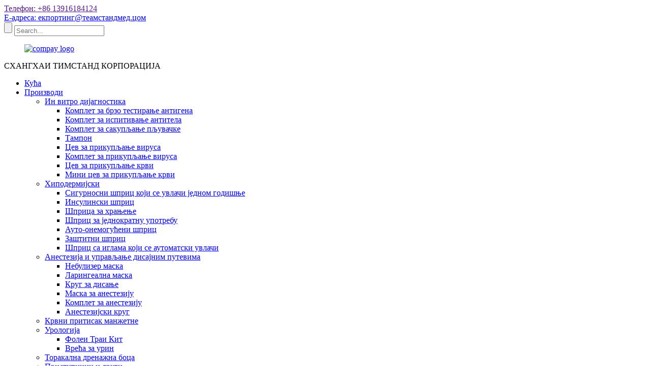

--- FILE ---
content_type: text/html
request_url: http://sr.teamstandmedical.com/safety-syringe/
body_size: 11568
content:
<!DOCTYPE html>
<html dir="ltr" lang="en">
<head>

<script async="" src="https://www.googletagmanager.com/gtag/js?id=UA-200002874-61"></script>
<script>
  window.dataLayer = window.dataLayer || [];
  function gtag(){dataLayer.push(arguments);}
  gtag('js', new Date());

  gtag('config', 'UA-200002874-61');
</script>
<meta content="text/html; charset=utf-8" http-equiv="Content-Type"/>
<title>Фабрика заштитних шприца | Кина произвођачи сигурносних шприцева, добављачи</title>
<meta content="width=device-width,initial-scale=1,minimum-scale=1,maximum-scale=1,user-scalable=no" name="viewport"/>
<link href="" rel="apple-touch-icon-precomposed"/>
<meta content="telephone=no" name="format-detection"/>
<meta content="yes" name="apple-mobile-web-app-capable"/>
<meta content="black" name="apple-mobile-web-app-status-bar-style"/>
<link href="//cdn.globalso.com/teamstandmedical/style/global/style.css" rel="stylesheet"/>
<link href="//cdn.globalso.com/teamstandmedical/style/public/public.css" rel="stylesheet"/>
<link href="//cdn.globalso.com/teamstandmedical/compay_logo1.png" rel="shortcut icon"/>
<link href="https://www.teamstandmedical.com/safety-syringe/" rel="canonical"/>
<meta content="
   Произвођачи заштитних шприца, фабрика, добављачи из Кине, искрено се надамо да ћемо добро послужити вама и вашем послу. Ако нешто можемо да учинимо за вас, биће нам више него драго да то учинимо. Добродошли у нашу фабрику у посету. 
  " name="description"/>
<link href="//cdn.globalso.com/hide_search.css" rel="stylesheet"/></head>
<body>
<div class="container">

<header class="web_head">
<section class="top_bar">
<div class="layout">
<div class="head_phone"><a href="">Телефон: +86 13916184124</a></div>
<div class="head_Email"><a href="mailto:exporting@teamstandmed.com">Е-адреса: екпортинг@теамстандмед.цом</a></div>
<div class="head-search">
<form action="/search.php" method="get">
<input class="search-btn" type="submit" value=""/>
<input name="cat" type="hidden" value="490"/>
<input class="search-ipt" name="s" placeholder="Search..."/>
</form>
</div>
</div>
</section>
<div class="head_layout layout">
<figure class="logo"> <a href="http://sr.teamstandmedical.com/"> <img alt="compay logo" src="//cdn.globalso.com/teamstandmedical/compay_logo1.png"/>
</a></figure>
<div class="head_logo">СХАНГХАИ ТИМСТАНД КОРПОРАЦИЈА</div>

<nav class="nav_wrap">
<ul class="head_nav">
<li><a href="/">Кућа</a></li>
<li class="current-menu-ancestor"><a href="http://sr.teamstandmedical.com/products/">Производи</a>
<ul class="sub-menu">
<li><a href="http://sr.teamstandmedical.com/in-vitro-diagnostic/">Ин витро дијагностика</a>
<ul class="sub-menu">
<li><a href="http://sr.teamstandmedical.com/antigen-rapid-test-kit/">Комплет за брзо тестирање антигена</a></li>
<li><a href="http://sr.teamstandmedical.com/antibody-test-kit/">Комплет за испитивање антитела</a></li>
<li><a href="http://sr.teamstandmedical.com/saliva-collection-kit/">Комплет за сакупљање пљувачке</a></li>
<li><a href="http://sr.teamstandmedical.com/swab/">Тампон</a></li>
<li><a href="http://sr.teamstandmedical.com/virus-collection-tube/">Цев за прикупљање вируса</a></li>
<li><a href="http://sr.teamstandmedical.com/virus-collection-kit/">Комплет за прикупљање вируса</a></li>
<li><a href="http://sr.teamstandmedical.com/blood-collection-tube/">Цев за прикупљање крви</a></li>
<li><a href="http://sr.teamstandmedical.com/mini-blood-collection-tube/">Мини цев за прикупљање крви</a></li>
</ul>
</li>
<li class="current-menu-ancestor current-menu-parent"><a href="http://sr.teamstandmedical.com/hypodermic/">Хиподермијски</a>
<ul class="sub-menu">
<li><a href="http://sr.teamstandmedical.com/mannual-retractable-safety-syringe/">Сигурносни шприц који се увлачи једном годишње</a></li>
<li><a href="http://sr.teamstandmedical.com/insulin-syringe/">Инсулински шприц</a></li>
<li><a href="http://sr.teamstandmedical.com/feeding-syringe/">Шприца за храњење</a></li>
<li><a href="http://sr.teamstandmedical.com/disposable-syringe/">Шприц за једнократну употребу</a></li>
<li><a href="http://sr.teamstandmedical.com/auto-disabled-syringe/">Ауто-онемогућени шприц</a></li>
<li class="nav-current"><a href="http://sr.teamstandmedical.com/safety-syringe/">Заштитни шприц</a></li>
<li><a href="http://sr.teamstandmedical.com/auto-retractable-needle-syringe/">Шприц са иглама који се аутоматски увлачи</a></li>
</ul>
</li>
<li><a href="http://sr.teamstandmedical.com/anesthesia-airway-management/">Анестезија и управљање дисајним путевима</a>
<ul class="sub-menu">
<li><a href="http://sr.teamstandmedical.com/nebulizer-mask/">Небулизер маска</a></li>
<li><a href="http://sr.teamstandmedical.com/laryngeal-mask/">Ларингеална маска</a></li>
<li><a href="http://sr.teamstandmedical.com/breathing-circuit/">Круг за дисање</a></li>
<li><a href="http://sr.teamstandmedical.com/anesthesia-mask/">Маска за анестезију</a></li>
<li><a href="http://sr.teamstandmedical.com/anesthesia-circuit-kit/">Комплет за анестезију</a></li>
<li><a href="http://sr.teamstandmedical.com/anesthesia-circuit/">Анестезијски круг</a></li>
</ul>
</li>
<li><a href="http://sr.teamstandmedical.com/blood-pressure-cuff/">Крвни притисак манжетне</a></li>
<li><a href="http://sr.teamstandmedical.com/urology/">Урологија</a>
<ul class="sub-menu">
<li><a href="http://sr.teamstandmedical.com/foley-tray-kit/">Фолеи Траи Кит</a></li>
<li><a href="http://sr.teamstandmedical.com/urine-bag/">Врећа за урин</a></li>
</ul>
</li>
<li><a href="http://sr.teamstandmedical.com/thoracic-drainage-bottle/">Торакална дренажна боца</a></li>
<li><a href="http://sr.teamstandmedical.com/accessaries-and-others/">Приступници и други</a></li>
<li><a href="http://sr.teamstandmedical.com/rehabilitation-consumables-and-equipment/">Потрошни материјал и опрема за рехабилитацију</a>
<ul class="sub-menu">
<li><a href="http://sr.teamstandmedical.com/dvt-pneumatic-therapy-sleeve/">ДВТ рукав за пнеуматску терапију</a></li>
<li><a href="http://sr.teamstandmedical.com/dvt-pneumatic-therapy-pump/">ДВТ пумпа за пнеуматску терапију</a></li>
<li><a href="http://sr.teamstandmedical.com/bracesupport/">Браце &amp; Суппорт</a></li>
</ul>
</li>
<li><a href="http://sr.teamstandmedical.com/nutrition/">Исхрана</a>
<ul class="sub-menu">
<li><a href="http://sr.teamstandmedical.com/feeding-bag/">Врећа за храњење</a></li>
<li><a href="http://sr.teamstandmedical.com/feeding-pump-nutrition/">Пумпа за храњење</a></li>
</ul>
</li>
<li><a href="http://sr.teamstandmedical.com/medical-kit/">Медицински прибор</a>
<ul class="sub-menu">
<li><a href="http://sr.teamstandmedical.com/medical-dressing-kit/">Комплет за медицинско облачење</a></li>
<li><a href="http://sr.teamstandmedical.com/anesthesia-kit/">Комплет за анестезију</a></li>
</ul>
</li>
<li><a href="http://sr.teamstandmedical.com/laboratory-products/">Лабораторијски производи</a>
<ul class="sub-menu">
<li><a href="http://sr.teamstandmedical.com/urine-cup/">Шоља за урин</a></li>
<li><a href="http://sr.teamstandmedical.com/pipette-tip/">Савет за пипету</a></li>
<li><a href="http://sr.teamstandmedical.com/pipet/">Пипет</a></li>
<li><a href="http://sr.teamstandmedical.com/glass-slide/">Гласс Слиде</a></li>
<li><a href="http://sr.teamstandmedical.com/coverslip/">Цоверслип</a></li>
<li><a href="http://sr.teamstandmedical.com/digital-pipette/">Дигитална пипета</a></li>
</ul>
</li>
<li><a href="http://sr.teamstandmedical.com/infusion/">Инфузија</a>
<ul class="sub-menu">
<li><a href="http://sr.teamstandmedical.com/pressure-infusion-bag/">Врећица за инфузију под притиском</a></li>
<li><a href="http://sr.teamstandmedical.com/infusion-set/">Сет за инфузију</a></li>
</ul>
</li>
<li><a href="http://sr.teamstandmedical.com/hemodialysis/">Хемодијализа</a>
<ul class="sub-menu">
<li><a href="http://sr.teamstandmedical.com/transducer-protector/">Заштита претварача</a></li>
<li><a href="http://sr.teamstandmedical.com/long-term-hemodialysis-catheter/">Дуготрајни катетер за хемодијализу</a></li>
<li><a href="http://sr.teamstandmedical.com/hemodialysis-catheter/">Катетер за хемодијализу</a></li>
<li><a href="http://sr.teamstandmedical.com/hemodialyser/">Хемодијализатор</a></li>
<li><a href="http://sr.teamstandmedical.com/blood-line/">Блоод Лине</a></li>
<li><a href="http://sr.teamstandmedical.com/av-fistula-needle/">АВ игла за фистулу</a></li>
</ul>
</li>
<li><a href="http://sr.teamstandmedical.com/filter/">Филтер</a>
<ul class="sub-menu">
<li><a href="http://sr.teamstandmedical.com/syringe-filter/">Филтер за шприцу</a></li>
<li><a href="http://sr.teamstandmedical.com/hmehmef/">ХМЕ и ХМЕФ</a></li>
</ul>
</li>
<li><a href="http://sr.teamstandmedical.com/wound-care-dressing/">Нега и облачење рана</a>
<ul class="sub-menu">
<li><a href="http://sr.teamstandmedical.com/splint/">Удлага</a></li>
<li><a href="http://sr.teamstandmedical.com/pop-bandage/">ПОП завој</a></li>
<li><a href="http://sr.teamstandmedical.com/medical-tape/">Медицинска трака</a></li>
<li><a href="http://sr.teamstandmedical.com/gauze/">Газа</a></li>
<li><a href="http://sr.teamstandmedical.com/first-aid-bandage/">Завој за прву помоћ</a></li>
<li><a href="http://sr.teamstandmedical.com/elastic-bandage/">Еластични завој</a></li>
<li><a href="http://sr.teamstandmedical.com/cotton-wool/">Вата</a></li>
<li><a href="http://sr.teamstandmedical.com/casting-tape/">Кастинг трака</a></li>
</ul>
</li>
<li><a href="http://sr.teamstandmedical.com/catheter-and-tube/">Катетер и цев</a>
<ul class="sub-menu">
<li><a href="http://sr.teamstandmedical.com/stomach-tube/">Стомацх Тубе</a></li>
<li><a href="http://sr.teamstandmedical.com/rectal-catheter/">Ректални катетер</a></li>
<li><a href="http://sr.teamstandmedical.com/endotracheal-tube/">Ендотрахеална цев</a></li>
<li><a href="http://sr.teamstandmedical.com/central-venous-catheter/">Централни венски катетер</a></li>
<li><a href="http://sr.teamstandmedical.com/urethral-catheter/">Уретрални катетер</a></li>
<li><a href="http://sr.teamstandmedical.com/suction-catheter/">Усисни катетер</a></li>
<li><a href="http://sr.teamstandmedical.com/oxygen-cannula/">Кисеоничка канила</a></li>
<li><a href="http://sr.teamstandmedical.com/closed-suction-catheter/">Затворени усисни катетер</a></li>
</ul>
</li>
<li><a href="http://sr.teamstandmedical.com/needle/">Игла</a>
<ul class="sub-menu">
<li><a href="http://sr.teamstandmedical.com/iv-cannula/">ИВ канила</a></li>
<li><a href="http://sr.teamstandmedical.com/scalp-vein-set/">Сет вена на власишту</a></li>
<li><a href="http://sr.teamstandmedical.com/disposable-needle/">Игла за једнократну употребу</a></li>
</ul>
</li>
<li><a href="http://sr.teamstandmedical.com/gloves/">Рукавице</a>
<ul class="sub-menu">
<li><a href="http://sr.teamstandmedical.com/pe-gloves/">ПЕ рукавице</a></li>
<li><a href="http://sr.teamstandmedical.com/vinyl-gloves/">Винил рукавице</a></li>
<li><a href="http://sr.teamstandmedical.com/nitrile-gloves/">Нитрилне рукавице</a></li>
<li><a href="http://sr.teamstandmedical.com/latex-gloves/">Латекс рукавице</a></li>
</ul>
</li>
<li><a href="http://sr.teamstandmedical.com/non-woven-products/">Неткани производи</a>
<ul class="sub-menu">
<li><a href="http://sr.teamstandmedical.com/isolation-gown/">Изолациона хаљина</a></li>
<li><a href="http://sr.teamstandmedical.com/coverall-non-woven-products/">Комбинезон</a></li>
<li><a href="http://sr.teamstandmedical.com/face-mask-non-woven-products/">Маска за лице</a></li>
<li><a href="http://sr.teamstandmedical.com/bouffant-cap/">Боуффант Цап</a></li>
<li><a href="http://sr.teamstandmedical.com/shoe-cover-non-woven-products/">Цовер за ципеле</a></li>
</ul>
</li>
</ul>
</li>
<li><a href="http://sr.teamstandmedical.com/about-us/">О нама</a></li>
<li><a href="/news/">Вести</a></li>
<li><a href="http://sr.teamstandmedical.com/faqs/">ФАК</a></li>
<li><a href="http://sr.teamstandmedical.com/contact-us/">Контактирајте нас</a></li>
</ul>

<div class="change-language ensemble">
<div class="change-language-info">
<div class="change-language-title medium-title">
<div class="language-flag language-flag-en"><a href="https://www.teamstandmedical.com/"><b class="country-flag"></b><span>English</span> </a></div>
<b class="language-icon"></b>
</div>
<div class="change-language-cont sub-content">
<div class="empty"></div>
</div>
</div>
</div>


</nav>
</div>
</header>
 
<section class="sys_sub_head">
<div class="head_bn_item"><img alt="Safety Syringe" src="//cdn.globalso.com/teamstandmedical/style/global/img/demo/page_banner.jpg"/></div>
<h1 class="pagnation_title">Заштитни шприц</h1>
</section>
<section class="path_bar">
<ul>
<li> <a href="http://sr.teamstandmedical.com/" itemprop="breadcrumb">Кућа</a></li><li> <a href="http://sr.teamstandmedical.com/products/" itemprop="breadcrumb" title="Products">Производи</a> </li><li> <a href="http://sr.teamstandmedical.com/hypodermic/" itemprop="breadcrumb" title="Hypodermic">Хиподермијски</a> </li><li> <a href="#">Заштитни шприц</a></li>
</ul>
</section>
<section class="web_main page_main">
<div class="layout">
<aside class="aside">
<section class="aside-wrap">
<section class="side-widget">
<div class="side-tit-bar">
<h2 class="side-tit">Категорије</h2>
</div>
<ul class="side-cate">
<li><a href="http://sr.teamstandmedical.com/in-vitro-diagnostic/">Ин витро дијагностика</a>
<ul class="sub-menu">
<li><a href="http://sr.teamstandmedical.com/antigen-rapid-test-kit/">Комплет за брзо тестирање антигена</a></li>
<li><a href="http://sr.teamstandmedical.com/antibody-test-kit/">Комплет за испитивање антитела</a></li>
<li><a href="http://sr.teamstandmedical.com/saliva-collection-kit/">Комплет за сакупљање пљувачке</a></li>
<li><a href="http://sr.teamstandmedical.com/swab/">Тампон</a></li>
<li><a href="http://sr.teamstandmedical.com/virus-collection-tube/">Цев за прикупљање вируса</a></li>
<li><a href="http://sr.teamstandmedical.com/virus-collection-kit/">Комплет за прикупљање вируса</a></li>
<li><a href="http://sr.teamstandmedical.com/blood-collection-tube/">Цев за прикупљање крви</a></li>
<li><a href="http://sr.teamstandmedical.com/mini-blood-collection-tube/">Мини цев за прикупљање крви</a></li>
</ul>
</li>
<li class="current-menu-ancestor current-menu-parent"><a href="http://sr.teamstandmedical.com/hypodermic/">Хиподермијски</a>
<ul class="sub-menu">
<li><a href="http://sr.teamstandmedical.com/mannual-retractable-safety-syringe/">Сигурносни шприц који се увлачи једном годишње</a></li>
<li><a href="http://sr.teamstandmedical.com/insulin-syringe/">Инсулински шприц</a></li>
<li><a href="http://sr.teamstandmedical.com/feeding-syringe/">Шприца за храњење</a></li>
<li><a href="http://sr.teamstandmedical.com/disposable-syringe/">Шприц за једнократну употребу</a></li>
<li><a href="http://sr.teamstandmedical.com/auto-disabled-syringe/">Ауто-онемогућени шприц</a></li>
<li class="nav-current"><a href="http://sr.teamstandmedical.com/safety-syringe/">Заштитни шприц</a></li>
<li><a href="http://sr.teamstandmedical.com/auto-retractable-needle-syringe/">Шприц са иглама који се аутоматски увлачи</a></li>
</ul>
</li>
<li><a href="http://sr.teamstandmedical.com/anesthesia-airway-management/">Анестезија и управљање дисајним путевима</a>
<ul class="sub-menu">
<li><a href="http://sr.teamstandmedical.com/nebulizer-mask/">Небулизер маска</a></li>
<li><a href="http://sr.teamstandmedical.com/laryngeal-mask/">Ларингеална маска</a></li>
<li><a href="http://sr.teamstandmedical.com/breathing-circuit/">Круг за дисање</a></li>
<li><a href="http://sr.teamstandmedical.com/anesthesia-mask/">Маска за анестезију</a></li>
<li><a href="http://sr.teamstandmedical.com/anesthesia-circuit-kit/">Комплет за анестезију</a></li>
<li><a href="http://sr.teamstandmedical.com/anesthesia-circuit/">Анестезијски круг</a></li>
</ul>
</li>
<li><a href="http://sr.teamstandmedical.com/blood-pressure-cuff/">Крвни притисак манжетне</a></li>
<li><a href="http://sr.teamstandmedical.com/urology/">Урологија</a>
<ul class="sub-menu">
<li><a href="http://sr.teamstandmedical.com/foley-tray-kit/">Фолеи Траи Кит</a></li>
<li><a href="http://sr.teamstandmedical.com/urine-bag/">Врећа за урин</a></li>
</ul>
</li>
<li><a href="http://sr.teamstandmedical.com/thoracic-drainage-bottle/">Торакална дренажна боца</a></li>
<li><a href="http://sr.teamstandmedical.com/accessaries-and-others/">Приступници и други</a></li>
<li><a href="http://sr.teamstandmedical.com/rehabilitation-consumables-and-equipment/">Потрошни материјал и опрема за рехабилитацију</a>
<ul class="sub-menu">
<li><a href="http://sr.teamstandmedical.com/dvt-pneumatic-therapy-pump/">ДВТ пумпа за пнеуматску терапију</a></li>
<li><a href="http://sr.teamstandmedical.com/dvt-pneumatic-therapy-sleeve/">ДВТ рукав за пнеуматску терапију</a></li>
<li><a href="http://sr.teamstandmedical.com/bracesupport/">Браце &amp; Суппорт</a></li>
</ul>
</li>
<li><a href="http://sr.teamstandmedical.com/nutrition/">Исхрана</a>
<ul class="sub-menu">
<li><a href="http://sr.teamstandmedical.com/feeding-bag/">Врећа за храњење</a></li>
<li><a href="http://sr.teamstandmedical.com/feeding-pump-nutrition/">Пумпа за храњење</a></li>
</ul>
</li>
<li><a href="http://sr.teamstandmedical.com/medical-kit/">Медицински прибор</a>
<ul class="sub-menu">
<li><a href="http://sr.teamstandmedical.com/medical-dressing-kit/">Комплет за медицинско облачење</a></li>
<li><a href="http://sr.teamstandmedical.com/anesthesia-kit/">Комплет за анестезију</a></li>
</ul>
</li>
<li><a href="http://sr.teamstandmedical.com/laboratory-products/">Лабораторијски производи</a>
<ul class="sub-menu">
<li><a href="http://sr.teamstandmedical.com/urine-cup/">Шоља за урин</a></li>
<li><a href="http://sr.teamstandmedical.com/pipette-tip/">Савет за пипету</a></li>
<li><a href="http://sr.teamstandmedical.com/pipet/">Пипет</a></li>
<li><a href="http://sr.teamstandmedical.com/glass-slide/">Гласс Слиде</a></li>
<li><a href="http://sr.teamstandmedical.com/coverslip/">Цоверслип</a></li>
<li><a href="http://sr.teamstandmedical.com/digital-pipette/">Дигитална пипета</a></li>
</ul>
</li>
<li><a href="http://sr.teamstandmedical.com/infusion/">Инфузија</a>
<ul class="sub-menu">
<li><a href="http://sr.teamstandmedical.com/pressure-infusion-bag/">Врећица за инфузију под притиском</a></li>
<li><a href="http://sr.teamstandmedical.com/infusion-set/">Сет за инфузију</a></li>
</ul>
</li>
<li><a href="http://sr.teamstandmedical.com/hemodialysis/">Хемодијализа</a>
<ul class="sub-menu">
<li><a href="http://sr.teamstandmedical.com/transducer-protector/">Заштита претварача</a></li>
<li><a href="http://sr.teamstandmedical.com/long-term-hemodialysis-catheter/">Дуготрајни катетер за хемодијализу</a></li>
<li><a href="http://sr.teamstandmedical.com/hemodialysis-catheter/">Катетер за хемодијализу</a></li>
<li><a href="http://sr.teamstandmedical.com/hemodialyser/">Хемодијализатор</a></li>
<li><a href="http://sr.teamstandmedical.com/blood-line/">Блоод Лине</a></li>
<li><a href="http://sr.teamstandmedical.com/av-fistula-needle/">АВ игла за фистулу</a></li>
</ul>
</li>
<li><a href="http://sr.teamstandmedical.com/filter/">Филтер</a>
<ul class="sub-menu">
<li><a href="http://sr.teamstandmedical.com/syringe-filter/">Филтер за шприцу</a></li>
<li><a href="http://sr.teamstandmedical.com/hmehmef/">ХМЕ и ХМЕФ</a></li>
</ul>
</li>
<li><a href="http://sr.teamstandmedical.com/wound-care-dressing/">Нега и облачење рана</a>
<ul class="sub-menu">
<li><a href="http://sr.teamstandmedical.com/splint/">Удлага</a></li>
<li><a href="http://sr.teamstandmedical.com/pop-bandage/">ПОП завој</a></li>
<li><a href="http://sr.teamstandmedical.com/medical-tape/">Медицинска трака</a></li>
<li><a href="http://sr.teamstandmedical.com/gauze/">Газа</a></li>
<li><a href="http://sr.teamstandmedical.com/first-aid-bandage/">Завој за прву помоћ</a></li>
<li><a href="http://sr.teamstandmedical.com/elastic-bandage/">Еластични завој</a></li>
<li><a href="http://sr.teamstandmedical.com/cotton-wool/">Вата</a></li>
<li><a href="http://sr.teamstandmedical.com/casting-tape/">Кастинг трака</a></li>
</ul>
</li>
<li><a href="http://sr.teamstandmedical.com/catheter-and-tube/">Катетер и цев</a>
<ul class="sub-menu">
<li><a href="http://sr.teamstandmedical.com/stomach-tube/">Стомацх Тубе</a></li>
<li><a href="http://sr.teamstandmedical.com/rectal-catheter/">Ректални катетер</a></li>
<li><a href="http://sr.teamstandmedical.com/endotracheal-tube/">Ендотрахеална цев</a></li>
<li><a href="http://sr.teamstandmedical.com/central-venous-catheter/">Централни венски катетер</a></li>
<li><a href="http://sr.teamstandmedical.com/urethral-catheter/">Уретрални катетер</a></li>
<li><a href="http://sr.teamstandmedical.com/suction-catheter/">Усисни катетер</a></li>
<li><a href="http://sr.teamstandmedical.com/oxygen-cannula/">Кисеоничка канила</a></li>
<li><a href="http://sr.teamstandmedical.com/closed-suction-catheter/">Затворени усисни катетер</a></li>
</ul>
</li>
<li><a href="http://sr.teamstandmedical.com/needle/">Игла</a>
<ul class="sub-menu">
<li><a href="http://sr.teamstandmedical.com/iv-cannula/">ИВ канила</a></li>
<li><a href="http://sr.teamstandmedical.com/scalp-vein-set/">Сет вена на власишту</a></li>
<li><a href="http://sr.teamstandmedical.com/disposable-needle/">Игла за једнократну употребу</a></li>
</ul>
</li>
<li><a href="http://sr.teamstandmedical.com/gloves/">Рукавице</a>
<ul class="sub-menu">
<li><a href="http://sr.teamstandmedical.com/pe-gloves/">ПЕ рукавице</a></li>
<li><a href="http://sr.teamstandmedical.com/vinyl-gloves/">Винил рукавице</a></li>
<li><a href="http://sr.teamstandmedical.com/nitrile-gloves/">Нитрилне рукавице</a></li>
<li><a href="http://sr.teamstandmedical.com/latex-gloves/">Латекс рукавице</a></li>
</ul>
</li>
<li><a href="http://sr.teamstandmedical.com/non-woven-products/">Неткани производи</a>
<ul class="sub-menu">
<li><a href="http://sr.teamstandmedical.com/isolation-gown/">Изолациона хаљина</a></li>
<li><a href="http://sr.teamstandmedical.com/coverall-non-woven-products/">Комбинезон</a></li>
<li><a href="http://sr.teamstandmedical.com/face-mask-non-woven-products/">Маска за лице</a></li>
<li><a href="http://sr.teamstandmedical.com/bouffant-cap/">Боуффант Цап</a></li>
<li><a href="http://sr.teamstandmedical.com/shoe-cover-non-woven-products/">Цовер за ципеле</a></li>
</ul>
</li>
</ul>
</section>
<div class="side-widget">
<div class="side-product-items">
<div class="items_content">
<div class="side_slider">
<ul class="swiper-wrapper">
<li class="swiper-slide gm-sep side_product_item">
<figure> <a class="item-img" href="http://sr.teamstandmedical.com/hospital-use-ce-approved-white-color-medical-adhesive-silk-tape-product/"><img alt="Hospital Use Ce Approved White Color Medical Ad..." src="//cdn.globalso.com/teamstandmedical/17-300x300.jpg"/></a>
<figcaption>
<h3 class="item_title"><a href="http://sr.teamstandmedical.com/hospital-use-ce-approved-white-color-medical-adhesive-silk-tape-product/">Болничка употреба одобрила це ...</a></h3>
</figcaption>
</figure>
</li>
<li class="swiper-slide gm-sep side_product_item">
<figure> <a class="item-img" href="http://sr.teamstandmedical.com/hospital-1000ml-1200ml-pumping-usinggravity-disposable-medical-feeding-bag-product/"><img alt="Hospital 1000ml 1200ml Pumping Using&amp;Gravi..." src="//cdn.globalso.com/teamstandmedical/Enteral-Feeding-Bag-5-300x300.jpg"/></a>
<figcaption>
<h3 class="item_title"><a href="http://sr.teamstandmedical.com/hospital-1000ml-1200ml-pumping-usinggravity-disposable-medical-feeding-bag-product/">Болница 1000мл 1200мл пумпа ...</a></h3>
</figcaption>
</figure>
</li>
<li class="swiper-slide gm-sep side_product_item">
<figure> <a class="item-img" href="http://sr.teamstandmedical.com/china-manufacturer-price-iv-cannula-with-ce-iso-certificate-product/"><img alt="China Manufacturer Price Scalp vein set with CE..." src="//cdn.globalso.com/teamstandmedical/disposable-scalp-vein-set-2-300x300.jpg"/></a>
<figcaption>
<h3 class="item_title"><a href="http://sr.teamstandmedical.com/china-manufacturer-price-iv-cannula-with-ce-iso-certificate-product/">Цена произвођача кинеског произвођача ...</a></h3>
</figcaption>
</figure>
</li>
<li class="swiper-slide gm-sep side_product_item">
<figure> <a class="item-img" href="http://sr.teamstandmedical.com/medical-sterile-transfer-pipette-0-2-0-5-1-3-5ml-10ml-pasteur-pipette-product/"><img alt="Medical Sterile Transfer Pipette 0.2 0.5 1 3 5m..." src="//cdn.globalso.com/teamstandmedical/Pipette-1-300x300.jpg"/></a>
<figcaption>
<h3 class="item_title"><a href="http://sr.teamstandmedical.com/medical-sterile-transfer-pipette-0-2-0-5-1-3-5ml-10ml-pasteur-pipette-product/">Медицински стерилни пренос ...</a></h3>
</figcaption>
</figure>
</li>
</ul>
</div>
<div class="btn-prev"></div>
<div class="btn-next"></div>
</div>
</div>
</div>
</section>
</aside> <section class="main">
<div class="product-list">
<ul class="product_list_items">
<li class="product_list_item">
<figure>
<span class="item_img"><img alt="CE Fda Approved Syringe With Safety Needle For Vaccination" src="//cdn.globalso.com/teamstandmedical/Safety-syringe-1-300x300.jpg"/><a href="http://sr.teamstandmedical.com/fda-approved-safety-syringe-with-needle-for-vaccination-product/" title="CE Fda Approved Syringe With Safety Needle For Vaccination"></a> </span>
<figcaption>
<div class="item_information">
<h3 class="item_title"><a href="http://sr.teamstandmedical.com/fda-approved-safety-syringe-with-needle-for-vaccination-product/" title="CE Fda Approved Syringe With Safety Needle For Vaccination">Шприца са одобрењем ЦЕ Фда са сигурносном иглом за вакцинацију</a></h3>
<div class="item_info"><p>Заштитни шприц је шприц са уграђеним сигурносним механизмом за смањење ризика од<br/> повреде игле здравственим радницима и другима.</p>
</div>
</div>
<div class="product_btns">
<a class="priduct_btn_inquiry add_email12" href="javascript:">упит</a><a class="priduct_btn_detail" href="http://sr.teamstandmedical.com/fda-approved-safety-syringe-with-needle-for-vaccination-product/">детаљ</a>
</div>
</figcaption>
</figure>
</li>
</ul>
<div class="page_bar">
<div class="pages"></div>
</div>
</div>
</section>
</div>
</section>

<footer class="web_footer">
<ul class="foot_nav wow fadeInUpA" data-wow-delay="1s" data-wow-duration=".8s">
<li><a href="http://sr.teamstandmedical.com/about-us/">О нама</a></li>
<li><a href="http://sr.teamstandmedical.com/contact-us/">Контактирајте нас</a></li>
<li><a href="http://sr.teamstandmedical.com/factory-tour/">Обилазак фабрике</a></li>
</ul>
<div class="foot_bottom layout">
<ul class="foot_contact wow fadeInUpA" data-wow-delay="1.3s" data-wow-duration=".8s">
<li class="foot_email"><a href="mailto:exporting@teamstandmed.com">Е-адреса: екпортинг@теамстандмед.цом</a></li> <li class="foot_address">СХАНГХАИ ТИМСТАНД КОРПОРАЦИЈА</li> <li class="foot_phone"><a href="tel: 0086-13916184124">Тел: 0086-13916184124</a></li> </ul>
<ul class="foot_sns wow fadeInUpA" data-wow-delay="1.5s" data-wow-duration=".8s">
<li><a href="https://www.facebook.com/pages/category/Medical---Health/TeamStand-Medical-Supplies-100131354858871/" target="_blank"><img alt="facebook" src="//cdn.globalso.com/teamstandmedical/sns01.png"/></a></li>
<li><a href="https://www.linkedin.com/company/shanghai-teamstand-corporation/" target="_blank"><img alt="linkedin" src="//cdn.globalso.com/teamstandmedical/linkedin-5.png"/></a></li>
<li><a href="" target="_blank"><img alt="twitter" src="//cdn.globalso.com/teamstandmedical/sns03.png"/></a></li>
<li><a href="https://www.youtube.com/channel/UCS-REq2HshrqNwJMqiV_NJg" target="_blank"><img alt="youtube" src="//cdn.globalso.com/teamstandmedical/sns04.png"/></a></li>
</ul>
<div class="copyright wow fadeInUpA" data-wow-delay="1.7s" data-wow-duration=".8s"> © Цопиригхт - 2010-2021: Сва права задржана. </div>
</div>
</footer>

</div>

<aside class="scrollsidebar" id="scrollsidebar">
<div class="side_content">
<div class="side_list">
<header class="hd"><img alt="Online Inuiry" src="//cdn.globalso.com/title_pic.png"/></header>
<div class="cont">
<li><a class="email" href="javascript:" onclick="showMsgPop();">Шаљи имејл</a></li>
</div>
<div class="side_title"><a class="close_btn"><span>x</span></a></div>
</div>
</div>
<div class="show_btn"></div>
</aside>
<div class="inquiry-pop-bd">
<div class="inquiry-pop"> <i class="ico-close-pop" onclick="hideMsgPop();"></i>
<script src="//www.globalso.site/form.js" type="text/javascript"></script>
</div>
</div>
<script src="//cdn.globalso.com/teamstandmedical/style/global/js/jquery.min.js" type="text/javascript"></script>
<script src="//cdn.globalso.com/teamstandmedical/style/global/js/common.js" type="text/javascript"></script>
<script src="//cdn.globalso.com/teamstandmedical/style/public/public.js" type="text/javascript"></script>

<script type="text/javascript">

if(typeof jQuery == 'undefined' || typeof jQuery.fn.on == 'undefined') {
	document.write('<script src="https://www.teamstandmedical.com/wp-content/plugins/bb-plugin/js/jquery.js"><\/script>');
	document.write('<script src="https://www.teamstandmedical.com/wp-content/plugins/bb-plugin/js/jquery.migrate.min.js"><\/script>');
}

</script><ul class="prisna-wp-translate-seo" id="prisna-translator-seo"><li class="language-flag language-flag-en"><a href="https://www.teamstandmedical.com/safety-syringe/" target="_blank" title="English"><b class="country-flag"></b><span>English</span></a></li><li class="language-flag language-flag-fr"><a href="http://fr.teamstandmedical.com/safety-syringe/" target="_blank" title="French"><b class="country-flag"></b><span>French</span></a></li><li class="language-flag language-flag-de"><a href="http://de.teamstandmedical.com/safety-syringe/" target="_blank" title="German"><b class="country-flag"></b><span>German</span></a></li><li class="language-flag language-flag-pt"><a href="http://pt.teamstandmedical.com/safety-syringe/" target="_blank" title="Portuguese"><b class="country-flag"></b><span>Portuguese</span></a></li><li class="language-flag language-flag-es"><a href="http://es.teamstandmedical.com/safety-syringe/" target="_blank" title="Spanish"><b class="country-flag"></b><span>Spanish</span></a></li><li class="language-flag language-flag-ru"><a href="http://ru.teamstandmedical.com/safety-syringe/" target="_blank" title="Russian"><b class="country-flag"></b><span>Russian</span></a></li><li class="language-flag language-flag-ja"><a href="http://ja.teamstandmedical.com/safety-syringe/" target="_blank" title="Japanese"><b class="country-flag"></b><span>Japanese</span></a></li><li class="language-flag language-flag-ko"><a href="http://ko.teamstandmedical.com/safety-syringe/" target="_blank" title="Korean"><b class="country-flag"></b><span>Korean</span></a></li><li class="language-flag language-flag-ar"><a href="http://ar.teamstandmedical.com/safety-syringe/" target="_blank" title="Arabic"><b class="country-flag"></b><span>Arabic</span></a></li><li class="language-flag language-flag-ga"><a href="http://ga.teamstandmedical.com/safety-syringe/" target="_blank" title="Irish"><b class="country-flag"></b><span>Irish</span></a></li><li class="language-flag language-flag-el"><a href="http://el.teamstandmedical.com/safety-syringe/" target="_blank" title="Greek"><b class="country-flag"></b><span>Greek</span></a></li><li class="language-flag language-flag-tr"><a href="http://tr.teamstandmedical.com/safety-syringe/" target="_blank" title="Turkish"><b class="country-flag"></b><span>Turkish</span></a></li><li class="language-flag language-flag-it"><a href="http://it.teamstandmedical.com/safety-syringe/" target="_blank" title="Italian"><b class="country-flag"></b><span>Italian</span></a></li><li class="language-flag language-flag-da"><a href="http://da.teamstandmedical.com/safety-syringe/" target="_blank" title="Danish"><b class="country-flag"></b><span>Danish</span></a></li><li class="language-flag language-flag-ro"><a href="http://ro.teamstandmedical.com/safety-syringe/" target="_blank" title="Romanian"><b class="country-flag"></b><span>Romanian</span></a></li><li class="language-flag language-flag-id"><a href="http://id.teamstandmedical.com/safety-syringe/" target="_blank" title="Indonesian"><b class="country-flag"></b><span>Indonesian</span></a></li><li class="language-flag language-flag-cs"><a href="http://cs.teamstandmedical.com/safety-syringe/" target="_blank" title="Czech"><b class="country-flag"></b><span>Czech</span></a></li><li class="language-flag language-flag-af"><a href="http://af.teamstandmedical.com/safety-syringe/" target="_blank" title="Afrikaans"><b class="country-flag"></b><span>Afrikaans</span></a></li><li class="language-flag language-flag-sv"><a href="http://sv.teamstandmedical.com/safety-syringe/" target="_blank" title="Swedish"><b class="country-flag"></b><span>Swedish</span></a></li><li class="language-flag language-flag-pl"><a href="http://pl.teamstandmedical.com/safety-syringe/" target="_blank" title="Polish"><b class="country-flag"></b><span>Polish</span></a></li><li class="language-flag language-flag-eu"><a href="http://eu.teamstandmedical.com/safety-syringe/" target="_blank" title="Basque"><b class="country-flag"></b><span>Basque</span></a></li><li class="language-flag language-flag-ca"><a href="http://ca.teamstandmedical.com/safety-syringe/" target="_blank" title="Catalan"><b class="country-flag"></b><span>Catalan</span></a></li><li class="language-flag language-flag-eo"><a href="http://eo.teamstandmedical.com/safety-syringe/" target="_blank" title="Esperanto"><b class="country-flag"></b><span>Esperanto</span></a></li><li class="language-flag language-flag-hi"><a href="http://hi.teamstandmedical.com/safety-syringe/" target="_blank" title="Hindi"><b class="country-flag"></b><span>Hindi</span></a></li><li class="language-flag language-flag-lo"><a href="http://lo.teamstandmedical.com/safety-syringe/" target="_blank" title="Lao"><b class="country-flag"></b><span>Lao</span></a></li><li class="language-flag language-flag-sq"><a href="http://sq.teamstandmedical.com/safety-syringe/" target="_blank" title="Albanian"><b class="country-flag"></b><span>Albanian</span></a></li><li class="language-flag language-flag-am"><a href="http://am.teamstandmedical.com/safety-syringe/" target="_blank" title="Amharic"><b class="country-flag"></b><span>Amharic</span></a></li><li class="language-flag language-flag-hy"><a href="http://hy.teamstandmedical.com/safety-syringe/" target="_blank" title="Armenian"><b class="country-flag"></b><span>Armenian</span></a></li><li class="language-flag language-flag-az"><a href="http://az.teamstandmedical.com/safety-syringe/" target="_blank" title="Azerbaijani"><b class="country-flag"></b><span>Azerbaijani</span></a></li><li class="language-flag language-flag-be"><a href="http://be.teamstandmedical.com/safety-syringe/" target="_blank" title="Belarusian"><b class="country-flag"></b><span>Belarusian</span></a></li><li class="language-flag language-flag-bn"><a href="http://bn.teamstandmedical.com/safety-syringe/" target="_blank" title="Bengali"><b class="country-flag"></b><span>Bengali</span></a></li><li class="language-flag language-flag-bs"><a href="http://bs.teamstandmedical.com/safety-syringe/" target="_blank" title="Bosnian"><b class="country-flag"></b><span>Bosnian</span></a></li><li class="language-flag language-flag-bg"><a href="http://bg.teamstandmedical.com/safety-syringe/" target="_blank" title="Bulgarian"><b class="country-flag"></b><span>Bulgarian</span></a></li><li class="language-flag language-flag-ceb"><a href="http://ceb.teamstandmedical.com/safety-syringe/" target="_blank" title="Cebuano"><b class="country-flag"></b><span>Cebuano</span></a></li><li class="language-flag language-flag-ny"><a href="http://ny.teamstandmedical.com/safety-syringe/" target="_blank" title="Chichewa"><b class="country-flag"></b><span>Chichewa</span></a></li><li class="language-flag language-flag-co"><a href="http://co.teamstandmedical.com/safety-syringe/" target="_blank" title="Corsican"><b class="country-flag"></b><span>Corsican</span></a></li><li class="language-flag language-flag-hr"><a href="http://hr.teamstandmedical.com/safety-syringe/" target="_blank" title="Croatian"><b class="country-flag"></b><span>Croatian</span></a></li><li class="language-flag language-flag-nl"><a href="http://nl.teamstandmedical.com/safety-syringe/" target="_blank" title="Dutch"><b class="country-flag"></b><span>Dutch</span></a></li><li class="language-flag language-flag-et"><a href="http://et.teamstandmedical.com/safety-syringe/" target="_blank" title="Estonian"><b class="country-flag"></b><span>Estonian</span></a></li><li class="language-flag language-flag-tl"><a href="http://tl.teamstandmedical.com/safety-syringe/" target="_blank" title="Filipino"><b class="country-flag"></b><span>Filipino</span></a></li><li class="language-flag language-flag-fi"><a href="http://fi.teamstandmedical.com/safety-syringe/" target="_blank" title="Finnish"><b class="country-flag"></b><span>Finnish</span></a></li><li class="language-flag language-flag-fy"><a href="http://fy.teamstandmedical.com/safety-syringe/" target="_blank" title="Frisian"><b class="country-flag"></b><span>Frisian</span></a></li><li class="language-flag language-flag-gl"><a href="http://gl.teamstandmedical.com/safety-syringe/" target="_blank" title="Galician"><b class="country-flag"></b><span>Galician</span></a></li><li class="language-flag language-flag-ka"><a href="http://ka.teamstandmedical.com/safety-syringe/" target="_blank" title="Georgian"><b class="country-flag"></b><span>Georgian</span></a></li><li class="language-flag language-flag-gu"><a href="http://gu.teamstandmedical.com/safety-syringe/" target="_blank" title="Gujarati"><b class="country-flag"></b><span>Gujarati</span></a></li><li class="language-flag language-flag-ht"><a href="http://ht.teamstandmedical.com/safety-syringe/" target="_blank" title="Haitian"><b class="country-flag"></b><span>Haitian</span></a></li><li class="language-flag language-flag-ha"><a href="http://ha.teamstandmedical.com/safety-syringe/" target="_blank" title="Hausa"><b class="country-flag"></b><span>Hausa</span></a></li><li class="language-flag language-flag-haw"><a href="http://haw.teamstandmedical.com/safety-syringe/" target="_blank" title="Hawaiian"><b class="country-flag"></b><span>Hawaiian</span></a></li><li class="language-flag language-flag-iw"><a href="http://iw.teamstandmedical.com/safety-syringe/" target="_blank" title="Hebrew"><b class="country-flag"></b><span>Hebrew</span></a></li><li class="language-flag language-flag-hmn"><a href="http://hmn.teamstandmedical.com/safety-syringe/" target="_blank" title="Hmong"><b class="country-flag"></b><span>Hmong</span></a></li><li class="language-flag language-flag-hu"><a href="http://hu.teamstandmedical.com/safety-syringe/" target="_blank" title="Hungarian"><b class="country-flag"></b><span>Hungarian</span></a></li><li class="language-flag language-flag-is"><a href="http://is.teamstandmedical.com/safety-syringe/" target="_blank" title="Icelandic"><b class="country-flag"></b><span>Icelandic</span></a></li><li class="language-flag language-flag-ig"><a href="http://ig.teamstandmedical.com/safety-syringe/" target="_blank" title="Igbo"><b class="country-flag"></b><span>Igbo</span></a></li><li class="language-flag language-flag-jw"><a href="http://jw.teamstandmedical.com/safety-syringe/" target="_blank" title="Javanese"><b class="country-flag"></b><span>Javanese</span></a></li><li class="language-flag language-flag-kn"><a href="http://kn.teamstandmedical.com/safety-syringe/" target="_blank" title="Kannada"><b class="country-flag"></b><span>Kannada</span></a></li><li class="language-flag language-flag-kk"><a href="http://kk.teamstandmedical.com/safety-syringe/" target="_blank" title="Kazakh"><b class="country-flag"></b><span>Kazakh</span></a></li><li class="language-flag language-flag-km"><a href="http://km.teamstandmedical.com/safety-syringe/" target="_blank" title="Khmer"><b class="country-flag"></b><span>Khmer</span></a></li><li class="language-flag language-flag-ku"><a href="http://ku.teamstandmedical.com/safety-syringe/" target="_blank" title="Kurdish"><b class="country-flag"></b><span>Kurdish</span></a></li><li class="language-flag language-flag-ky"><a href="http://ky.teamstandmedical.com/safety-syringe/" target="_blank" title="Kyrgyz"><b class="country-flag"></b><span>Kyrgyz</span></a></li><li class="language-flag language-flag-la"><a href="http://la.teamstandmedical.com/safety-syringe/" target="_blank" title="Latin"><b class="country-flag"></b><span>Latin</span></a></li><li class="language-flag language-flag-lv"><a href="http://lv.teamstandmedical.com/safety-syringe/" target="_blank" title="Latvian"><b class="country-flag"></b><span>Latvian</span></a></li><li class="language-flag language-flag-lt"><a href="http://lt.teamstandmedical.com/safety-syringe/" target="_blank" title="Lithuanian"><b class="country-flag"></b><span>Lithuanian</span></a></li><li class="language-flag language-flag-lb"><a href="http://lb.teamstandmedical.com/safety-syringe/" target="_blank" title="Luxembou.."><b class="country-flag"></b><span>Luxembou..</span></a></li><li class="language-flag language-flag-mk"><a href="http://mk.teamstandmedical.com/safety-syringe/" target="_blank" title="Macedonian"><b class="country-flag"></b><span>Macedonian</span></a></li><li class="language-flag language-flag-mg"><a href="http://mg.teamstandmedical.com/safety-syringe/" target="_blank" title="Malagasy"><b class="country-flag"></b><span>Malagasy</span></a></li><li class="language-flag language-flag-ms"><a href="http://ms.teamstandmedical.com/safety-syringe/" target="_blank" title="Malay"><b class="country-flag"></b><span>Malay</span></a></li><li class="language-flag language-flag-ml"><a href="http://ml.teamstandmedical.com/safety-syringe/" target="_blank" title="Malayalam"><b class="country-flag"></b><span>Malayalam</span></a></li><li class="language-flag language-flag-mt"><a href="http://mt.teamstandmedical.com/safety-syringe/" target="_blank" title="Maltese"><b class="country-flag"></b><span>Maltese</span></a></li><li class="language-flag language-flag-mi"><a href="http://mi.teamstandmedical.com/safety-syringe/" target="_blank" title="Maori"><b class="country-flag"></b><span>Maori</span></a></li><li class="language-flag language-flag-mr"><a href="http://mr.teamstandmedical.com/safety-syringe/" target="_blank" title="Marathi"><b class="country-flag"></b><span>Marathi</span></a></li><li class="language-flag language-flag-mn"><a href="http://mn.teamstandmedical.com/safety-syringe/" target="_blank" title="Mongolian"><b class="country-flag"></b><span>Mongolian</span></a></li><li class="language-flag language-flag-my"><a href="http://my.teamstandmedical.com/safety-syringe/" target="_blank" title="Burmese"><b class="country-flag"></b><span>Burmese</span></a></li><li class="language-flag language-flag-ne"><a href="http://ne.teamstandmedical.com/safety-syringe/" target="_blank" title="Nepali"><b class="country-flag"></b><span>Nepali</span></a></li><li class="language-flag language-flag-no"><a href="http://no.teamstandmedical.com/safety-syringe/" target="_blank" title="Norwegian"><b class="country-flag"></b><span>Norwegian</span></a></li><li class="language-flag language-flag-ps"><a href="http://ps.teamstandmedical.com/safety-syringe/" target="_blank" title="Pashto"><b class="country-flag"></b><span>Pashto</span></a></li><li class="language-flag language-flag-fa"><a href="http://fa.teamstandmedical.com/safety-syringe/" target="_blank" title="Persian"><b class="country-flag"></b><span>Persian</span></a></li><li class="language-flag language-flag-pa"><a href="http://pa.teamstandmedical.com/safety-syringe/" target="_blank" title="Punjabi"><b class="country-flag"></b><span>Punjabi</span></a></li><li class="language-flag language-flag-sr"><a href="http://sr.teamstandmedical.com/safety-syringe/" target="_blank" title="Serbian"><b class="country-flag"></b><span>Serbian</span></a></li><li class="language-flag language-flag-st"><a href="http://st.teamstandmedical.com/safety-syringe/" target="_blank" title="Sesotho"><b class="country-flag"></b><span>Sesotho</span></a></li><li class="language-flag language-flag-si"><a href="http://si.teamstandmedical.com/safety-syringe/" target="_blank" title="Sinhala"><b class="country-flag"></b><span>Sinhala</span></a></li><li class="language-flag language-flag-sk"><a href="http://sk.teamstandmedical.com/safety-syringe/" target="_blank" title="Slovak"><b class="country-flag"></b><span>Slovak</span></a></li><li class="language-flag language-flag-sl"><a href="http://sl.teamstandmedical.com/safety-syringe/" target="_blank" title="Slovenian"><b class="country-flag"></b><span>Slovenian</span></a></li><li class="language-flag language-flag-so"><a href="http://so.teamstandmedical.com/safety-syringe/" target="_blank" title="Somali"><b class="country-flag"></b><span>Somali</span></a></li><li class="language-flag language-flag-sm"><a href="http://sm.teamstandmedical.com/safety-syringe/" target="_blank" title="Samoan"><b class="country-flag"></b><span>Samoan</span></a></li><li class="language-flag language-flag-gd"><a href="http://gd.teamstandmedical.com/safety-syringe/" target="_blank" title="Scots Gaelic"><b class="country-flag"></b><span>Scots Gaelic</span></a></li><li class="language-flag language-flag-sn"><a href="http://sn.teamstandmedical.com/safety-syringe/" target="_blank" title="Shona"><b class="country-flag"></b><span>Shona</span></a></li><li class="language-flag language-flag-sd"><a href="http://sd.teamstandmedical.com/safety-syringe/" target="_blank" title="Sindhi"><b class="country-flag"></b><span>Sindhi</span></a></li><li class="language-flag language-flag-su"><a href="http://su.teamstandmedical.com/safety-syringe/" target="_blank" title="Sundanese"><b class="country-flag"></b><span>Sundanese</span></a></li><li class="language-flag language-flag-sw"><a href="http://sw.teamstandmedical.com/safety-syringe/" target="_blank" title="Swahili"><b class="country-flag"></b><span>Swahili</span></a></li><li class="language-flag language-flag-tg"><a href="http://tg.teamstandmedical.com/safety-syringe/" target="_blank" title="Tajik"><b class="country-flag"></b><span>Tajik</span></a></li><li class="language-flag language-flag-ta"><a href="http://ta.teamstandmedical.com/safety-syringe/" target="_blank" title="Tamil"><b class="country-flag"></b><span>Tamil</span></a></li><li class="language-flag language-flag-te"><a href="http://te.teamstandmedical.com/safety-syringe/" target="_blank" title="Telugu"><b class="country-flag"></b><span>Telugu</span></a></li><li class="language-flag language-flag-th"><a href="http://th.teamstandmedical.com/safety-syringe/" target="_blank" title="Thai"><b class="country-flag"></b><span>Thai</span></a></li><li class="language-flag language-flag-uk"><a href="http://uk.teamstandmedical.com/safety-syringe/" target="_blank" title="Ukrainian"><b class="country-flag"></b><span>Ukrainian</span></a></li><li class="language-flag language-flag-ur"><a href="http://ur.teamstandmedical.com/safety-syringe/" target="_blank" title="Urdu"><b class="country-flag"></b><span>Urdu</span></a></li><li class="language-flag language-flag-uz"><a href="http://uz.teamstandmedical.com/safety-syringe/" target="_blank" title="Uzbek"><b class="country-flag"></b><span>Uzbek</span></a></li><li class="language-flag language-flag-vi"><a href="http://vi.teamstandmedical.com/safety-syringe/" target="_blank" title="Vietnamese"><b class="country-flag"></b><span>Vietnamese</span></a></li><li class="language-flag language-flag-cy"><a href="http://cy.teamstandmedical.com/safety-syringe/" target="_blank" title="Welsh"><b class="country-flag"></b><span>Welsh</span></a></li><li class="language-flag language-flag-xh"><a href="http://xh.teamstandmedical.com/safety-syringe/" target="_blank" title="Xhosa"><b class="country-flag"></b><span>Xhosa</span></a></li><li class="language-flag language-flag-yi"><a href="http://yi.teamstandmedical.com/safety-syringe/" target="_blank" title="Yiddish"><b class="country-flag"></b><span>Yiddish</span></a></li><li class="language-flag language-flag-yo"><a href="http://yo.teamstandmedical.com/safety-syringe/" target="_blank" title="Yoruba"><b class="country-flag"></b><span>Yoruba</span></a></li><li class="language-flag language-flag-zu"><a href="http://zu.teamstandmedical.com/safety-syringe/" target="_blank" title="Zulu"><b class="country-flag"></b><span>Zulu</span></a></li></ul><link href="https://www.teamstandmedical.com/uploads/bb-plugin/cache/1543-layout.css?ver=1781ee766df151cb337a45bbbf7db68a" id="fl-builder-layout-1543-css" media="all" rel="stylesheet" type="text/css"/>
<script src="https://www.teamstandmedical.com/wp-content/plugins/bb-plugin/js/jquery.waypoints.min.js?ver=1.9.1" type="text/javascript"></script>
<script src="https://www.teamstandmedical.com/uploads/bb-plugin/cache/1543-layout.js?ver=1781ee766df151cb337a45bbbf7db68a" type="text/javascript"></script>
<script src="//cdn.goodao.net/style/js/translator-dropdown.js?ver=1.11" type="text/javascript"></script><script type="text/javascript">/*<![CDATA[*/var _prisna_translate=_prisna_translate||{languages:["en","fr","es","de","ru","ar","ko","ja","it","pt","ga","da","id","tr","sv","ro","pl","cs","eu","ca","eo","hi","el","ms","sr","sw","th","vi","cy","sk","lv","mt","hu","gl","gu","et","bn","sq","be","nl","tl","is","ht","lt","no","sl","ta","uk","yi","ur","te","fa","mk","kn","iw","fi","hr","bg","az","ka","af","st","si","so","su","tg","uz","yo","zu","pa","jw","kk","km","ceb","ny","lo","la","mg","ml","mi","mn","mr","my","ne","ig","hmn","ha","bs","hy","zh-TW","zh-CN","am","fy","co","ku","ps","lb","ky","sm","gd","sn","sd","xh","haw"],scrollBarLanguages:"15",flags:false,shortNames:true,targetSelector:"body,title",locationWidget:false,location:".transall",translateAttributes:true,translateTitleAttribute:true,translateAltAttribute:true,translatePlaceholderAttribute:true,translateMetaTags:"keywords,description,og:title,og:description,og:locale,og:url",localStorage:true,localStorageExpires:"1",backgroundColor:"transparent",fontColor:"transparent",nativeLanguagesNames:{"id":"Bahasa Indonesia","bs":"\u0431\u043e\u0441\u0430\u043d\u0441\u043a\u0438","my":"\u1019\u103c\u1014\u103a\u1019\u102c\u1018\u102c\u101e\u102c","kk":"\u049a\u0430\u0437\u0430\u049b","km":"\u1797\u17b6\u179f\u17b6\u1781\u17d2\u1798\u17c2\u179a","lo":"\u0e9e\u0eb2\u0eaa\u0eb2\u0ea5\u0eb2\u0ea7","mn":"\u041c\u043e\u043d\u0433\u043e\u043b \u0445\u044d\u043b","tg":"\u0422\u043e\u04b7\u0438\u043a\u04e3","ca":"Catal\u00e0","uz":"O\u02bbzbekcha","yo":"\u00c8d\u00e8 Yor\u00f9b\u00e1","si":"\u0dc3\u0dd2\u0d82\u0dc4\u0dbd","ne":"\u0928\u0947\u092a\u093e\u0932\u0940","pa":"\u0a2a\u0a70\u0a1c\u0a3e\u0a2c\u0a40","cs":"\u010ce\u0161tina","mr":"\u092e\u0930\u093e\u0920\u0940","ml":"\u0d2e\u0d32\u0d2f\u0d3e\u0d33\u0d02","hy":"\u0570\u0561\u0575\u0565\u0580\u0565\u0576","da":"Dansk","de":"Deutsch","es":"Espa\u00f1ol","fr":"Fran\u00e7ais","hr":"Hrvatski","it":"Italiano","lv":"Latvie\u0161u","lt":"Lietuvi\u0173","hu":"Magyar","nl":"Nederlands","no":"Norsk\u200e","pl":"Polski","pt":"Portugu\u00eas","ro":"Rom\u00e2n\u0103","sk":"Sloven\u010dina","sl":"Sloven\u0161\u010dina","fi":"Suomi","sv":"Svenska","tr":"T\u00fcrk\u00e7e","vi":"Ti\u1ebfng Vi\u1ec7t","el":"\u0395\u03bb\u03bb\u03b7\u03bd\u03b9\u03ba\u03ac","ru":"\u0420\u0443\u0441\u0441\u043a\u0438\u0439","sr":"\u0421\u0440\u043f\u0441\u043a\u0438","uk":"\u0423\u043a\u0440\u0430\u0457\u043d\u0441\u044c\u043a\u0430","bg":"\u0411\u044a\u043b\u0433\u0430\u0440\u0441\u043a\u0438","iw":"\u05e2\u05d1\u05e8\u05d9\u05ea","ar":"\u0627\u0644\u0639\u0631\u0628\u064a\u0629","fa":"\u0641\u0627\u0631\u0633\u06cc","hi":"\u0939\u093f\u0928\u094d\u0926\u0940","tl":"Tagalog","th":"\u0e20\u0e32\u0e29\u0e32\u0e44\u0e17\u0e22","mt":"Malti","sq":"Shqip","eu":"Euskara","bn":"\u09ac\u09be\u0982\u09b2\u09be","be":"\u0431\u0435\u043b\u0430\u0440\u0443\u0441\u043a\u0430\u044f \u043c\u043e\u0432\u0430","et":"Eesti Keel","gl":"Galego","ka":"\u10e5\u10d0\u10e0\u10d7\u10e3\u10da\u10d8","gu":"\u0a97\u0ac1\u0a9c\u0ab0\u0abe\u0aa4\u0ac0","ht":"Krey\u00f2l Ayisyen","is":"\u00cdslenska","ga":"Gaeilge","kn":"\u0c95\u0ca8\u0ccd\u0ca8\u0ca1","mk":"\u043c\u0430\u043a\u0435\u0434\u043e\u043d\u0441\u043a\u0438","ms":"Bahasa Melayu","sw":"Kiswahili","yi":"\u05f2\u05b4\u05d3\u05d9\u05e9","ta":"\u0ba4\u0bae\u0bbf\u0bb4\u0bcd","te":"\u0c24\u0c46\u0c32\u0c41\u0c17\u0c41","ur":"\u0627\u0631\u062f\u0648","cy":"Cymraeg","zh-CN":"\u4e2d\u6587\uff08\u7b80\u4f53\uff09\u200e","zh-TW":"\u4e2d\u6587\uff08\u7e41\u9ad4\uff09\u200e","ja":"\u65e5\u672c\u8a9e","ko":"\ud55c\uad6d\uc5b4","am":"\u12a0\u121b\u122d\u129b","haw":"\u014clelo Hawai\u02bbi","ky":"\u043a\u044b\u0440\u0433\u044b\u0437\u0447\u0430","lb":"L\u00ebtzebuergesch","ps":"\u067e\u069a\u062a\u0648\u200e","sd":"\u0633\u0646\u068c\u064a"},home:"\/",clsKey: "3bf380c55f2f34fb99c0c54863ff3e57"};/*]]>*/</script><script>
function getCookie(name) {
    var arg = name + "=";
    var alen = arg.length;
    var clen = document.cookie.length;
    var i = 0;
    while (i < clen) {
        var j = i + alen;
        if (document.cookie.substring(i, j) == arg) return getCookieVal(j);
        i = document.cookie.indexOf(" ", i) + 1;
        if (i == 0) break;
    }
    return null;
}
function setCookie(name, value) {
    var expDate = new Date();
    var argv = setCookie.arguments;
    var argc = setCookie.arguments.length;
    var expires = (argc > 2) ? argv[2] : null;
    var path = (argc > 3) ? argv[3] : null;
    var domain = (argc > 4) ? argv[4] : null;
    var secure = (argc > 5) ? argv[5] : false;
    if (expires != null) {
        expDate.setTime(expDate.getTime() + expires);
    }
    document.cookie = name + "=" + escape(value) + ((expires == null) ? "": ("; expires=" + expDate.toUTCString())) + ((path == null) ? "": ("; path=" + path)) + ((domain == null) ? "": ("; domain=" + domain)) + ((secure == true) ? "; secure": "");
}
function getCookieVal(offset) {
    var endstr = document.cookie.indexOf(";", offset);
    if (endstr == -1) endstr = document.cookie.length;
    return unescape(document.cookie.substring(offset, endstr));
}

var firstshow = 0;
var cfstatshowcookie = getCookie('easyiit_stats');
if (cfstatshowcookie != 1) {
    a = new Date();
    h = a.getHours();
    m = a.getMinutes();
    s = a.getSeconds();
    sparetime = 1000 * 60 * 60 * 24 * 1 - (h * 3600 + m * 60 + s) * 1000 - 1;
    setCookie('easyiit_stats', 1, sparetime, '/');
    firstshow = 1;
}
if (!navigator.cookieEnabled) {
    firstshow = 0;
}
var referrer = escape(document.referrer);
var currweb = escape(location.href);
var screenwidth = screen.width;
var screenheight = screen.height;
var screencolordepth = screen.colorDepth;
$(function($){
   $.get("https://www.teamstandmedical.com/statistic.php", { action:'stats_init', assort:0, referrer:referrer, currweb:currweb , firstshow:firstshow ,screenwidth:screenwidth, screenheight: screenheight, screencolordepth: screencolordepth, ranstr: Math.random()},function(data){}, "json");
			
});
</script>
</body>
</html>

--- FILE ---
content_type: text/css
request_url: https://www.teamstandmedical.com/uploads/bb-plugin/cache/1543-layout.css?ver=1781ee766df151cb337a45bbbf7db68a
body_size: 4147
content:
.fl-builder-content *,.fl-builder-content *:before,.fl-builder-content *:after {-webkit-box-sizing: border-box;-moz-box-sizing: border-box;box-sizing: border-box;}.fl-row:before,.fl-row:after,.fl-row-content:before,.fl-row-content:after,.fl-col-group:before,.fl-col-group:after,.fl-col:before,.fl-col:after,.fl-module:before,.fl-module:after,.fl-module-content:before,.fl-module-content:after {display: table;content: " ";}.fl-row:after,.fl-row-content:after,.fl-col-group:after,.fl-col:after,.fl-module:after,.fl-module-content:after {clear: both;}.fl-row,.fl-row-content,.fl-col-group,.fl-col,.fl-module,.fl-module-content {zoom:1;}.fl-clear {clear: both;}.fl-clearfix:before,.fl-clearfix:after {display: table;content: " ";}.fl-clearfix:after {clear: both;}.fl-clearfix {zoom:1;}.fl-visible-medium,.fl-visible-medium-mobile,.fl-visible-mobile,.fl-col-group .fl-visible-medium.fl-col,.fl-col-group .fl-visible-medium-mobile.fl-col,.fl-col-group .fl-visible-mobile.fl-col {display: none;}.fl-row,.fl-row-content {margin-left: auto;margin-right: auto;}.fl-row-content-wrap {position: relative;}.fl-builder-mobile .fl-row-bg-photo .fl-row-content-wrap {background-attachment: scroll;}.fl-row-bg-video,.fl-row-bg-video .fl-row-content {position: relative;}.fl-row-bg-video .fl-bg-video {bottom: 0;left: 0;overflow: hidden;position: absolute;right: 0;top: 0;}.fl-row-bg-video .fl-bg-video video {bottom: 0;left: 0px;position: absolute;right: 0;top: 0px;}.fl-row-bg-video .fl-bg-video iframe {pointer-events: none;width: 100vw;height: 56.25vw; min-height: 100vh;min-width: 177.77vh; position: absolute;top: 50%;left: 50%;transform: translate(-50%, -50%);}.fl-bg-video-fallback {background-position: 50% 50%;background-repeat: no-repeat;background-size: cover;bottom: 0px;left: 0px;position: absolute;right: 0px;top: 0px;}.fl-row-bg-slideshow,.fl-row-bg-slideshow .fl-row-content {position: relative;}.fl-row .fl-bg-slideshow {bottom: 0;left: 0;overflow: hidden;position: absolute;right: 0;top: 0;z-index: 0;}.fl-builder-edit .fl-row .fl-bg-slideshow * {bottom: 0;height: auto !important;left: 0;position: absolute !important;right: 0;top: 0;}.fl-row-bg-overlay .fl-row-content-wrap:after {content: '';display: block;position: absolute;top: 0;right: 0;bottom: 0;left: 0;z-index: 0;}.fl-row-bg-overlay .fl-row-content {position: relative;z-index: 1;}.fl-row-full-height .fl-row-content-wrap {display: -webkit-box;display: -webkit-flex;display: -ms-flexbox;display: flex;min-height: 100vh;}.fl-row-full-height .fl-row-content {-webkit-box-flex: 1 1 auto; -moz-box-flex: 1 1 auto;-webkit-flex: 1 1 auto;-ms-flex: 1 1 auto;flex: 1 1 auto;}.fl-row-full-height .fl-row-full-width.fl-row-content {max-width: 100%;width: 100%;}.fl-builder-ie-11 .fl-row-full-height .fl-row-content-wrap {height: 1px;}.fl-builder-ie-11 .fl-row-full-height .fl-row-content {flex: 0 0 auto;flex-basis: 100%;margin: 0;}.fl-row-full-height.fl-row-align-center .fl-row-content-wrap {align-items: center;justify-content: center;-webkit-align-items: center;-webkit-box-align: center;-webkit-box-pack: center;-webkit-justify-content: center;-ms-flex-align: center;-ms-flex-pack: center;}@media all and (device-width: 768px) and (device-height: 1024px) and (orientation:portrait){.fl-row-full-height .fl-row-content-wrap{min-height: 1024px;}}@media all and (device-width: 1024px) and (device-height: 768px) and (orientation:landscape){.fl-row-full-height .fl-row-content-wrap{min-height: 768px;}}@media screen and (device-aspect-ratio: 40/71) {.fl-row-full-height .fl-row-content-wrap {min-height: 500px;}}.fl-col-group-equal-height,.fl-col-group-equal-height .fl-col,.fl-col-group-equal-height .fl-col-content{display: -webkit-box;display: -webkit-flex;display: -ms-flexbox;display: flex;}.fl-col-group-equal-height{-webkit-flex-wrap: wrap;-ms-flex-wrap: wrap;flex-wrap: wrap;}.fl-col-group-equal-height .fl-col,.fl-col-group-equal-height .fl-col-content{-webkit-box-flex: 1 1 auto; -moz-box-flex: 1 1 auto;-webkit-flex: 1 1 auto;-ms-flex: 1 1 auto;flex: 1 1 auto;}.fl-col-group-equal-height .fl-col-content{-webkit-box-orient: vertical; -webkit-box-direction: normal;-webkit-flex-direction: column;-ms-flex-direction: column;flex-direction: column; flex-shrink: 1; min-width: 1px; max-width: 100%;width: 100%;}.fl-col-group-equal-height:before,.fl-col-group-equal-height .fl-col:before,.fl-col-group-equal-height .fl-col-content:before,.fl-col-group-equal-height:after,.fl-col-group-equal-height .fl-col:after,.fl-col-group-equal-height .fl-col-content:after{content: none;}.fl-col-group-equal-height.fl-col-group-align-center .fl-col-content {align-items: center;justify-content: center;-webkit-align-items: center;-webkit-box-align: center;-webkit-box-pack: center;-webkit-justify-content: center;-ms-flex-align: center;-ms-flex-pack: center;}.fl-col-group-equal-height.fl-col-group-align-bottom .fl-col-content {justify-content: flex-end;-webkit-justify-content: flex-end;-webkit-box-align: end;-webkit-box-pack: end;-ms-flex-pack: end;}.fl-col-group-equal-height.fl-col-group-align-center .fl-module,.fl-col-group-equal-height.fl-col-group-align-center .fl-col-group {width: 100%;}.fl-builder-ie-11 .fl-col-group-equal-height .fl-module,.fl-col-group-equal-height.fl-col-group-align-center .fl-col-group{min-height: 1px;}.fl-col {float: left;min-height: 1px;}.fl-col-bg-overlay .fl-col-content {position: relative;}.fl-col-bg-overlay .fl-col-content:after {content: '';display: block;position: absolute;top: 0;right: 0;bottom: 0;left: 0;z-index: 0;}.fl-col-bg-overlay .fl-module {position: relative;z-index: 2;}.fl-module img {max-width: 100%;} .fl-builder-module-template {margin: 0 auto;max-width: 1100px;padding: 20px;}.fl-builder-content a.fl-button,.fl-builder-content a.fl-button:visited {border-radius: 4px;-moz-border-radius: 4px;-webkit-border-radius: 4px;display: inline-block;font-size: 16px;font-weight: normal;line-height: 18px;padding: 12px 24px;text-decoration: none;text-shadow: none;}.fl-builder-content .fl-button:hover {text-decoration: none;}.fl-builder-content .fl-button:active {position: relative;top: 1px;}.fl-builder-content .fl-button-width-full .fl-button {display: block;text-align: center;}.fl-builder-content .fl-button-width-custom .fl-button {display: inline-block;text-align: center;max-width: 100%;}.fl-builder-content .fl-button-left {text-align: left;}.fl-builder-content .fl-button-center {text-align: center;}.fl-builder-content .fl-button-right {text-align: right;}.fl-builder-content .fl-button i {font-size: 1.3em;height: auto;margin-right:8px;vertical-align: middle;width: auto;}.fl-builder-content .fl-button i.fl-button-icon-after {margin-left: 8px;margin-right: 0;}.fl-builder-content .fl-button-has-icon .fl-button-text {vertical-align: middle;}.fl-icon-wrap {display: inline-block;}.fl-icon {display: table-cell;vertical-align: middle;}.fl-icon a {text-decoration: none;}.fl-icon i {float: left;}.fl-icon i:before {border: none !important;}.fl-icon-text {display: table-cell;text-align: left;padding-left: 15px;vertical-align: middle;}.fl-icon-text *:last-child {margin: 0 !important;padding: 0 !important;}.fl-icon-text a {text-decoration: none;}.fl-photo {line-height: 0;position: relative;}.fl-photo-align-left {text-align: left;}.fl-photo-align-center {text-align: center;}.fl-photo-align-right {text-align: right;}.fl-photo-content {display: inline-block;line-height: 0;position: relative;max-width: 100%;}.fl-photo-img-svg {width: 100%;}.fl-photo-content img {display: inline;height: auto !important;max-width: 100%;width: auto !important;}.fl-photo-crop-circle img {-webkit-border-radius: 100%;-moz-border-radius: 100%;border-radius: 100%;}.fl-photo-caption {font-size: 13px;line-height: 18px;overflow: hidden;text-overflow: ellipsis;white-space: nowrap;}.fl-photo-caption-below {padding-bottom: 20px;padding-top: 10px;}.fl-photo-caption-hover {background: rgba(0,0,0,0.7);bottom: 0;color: #fff;left: 0;opacity: 0;filter: alpha(opacity = 0);padding: 10px 15px;position: absolute;right: 0;-webkit-transition:opacity 0.3s ease-in;-moz-transition:opacity 0.3s ease-in;transition:opacity 0.3s ease-in;}.fl-photo-content:hover .fl-photo-caption-hover {opacity: 100;filter: alpha(opacity = 100);}.fl-builder-pagination {padding: 40px 0;}.fl-builder-pagination ul.page-numbers {list-style: none;margin: 0;padding: 0;text-align: center;}.fl-builder-pagination li {display: inline-block;list-style: none;margin: 0;padding: 0;}.fl-builder-pagination li a.page-numbers,.fl-builder-pagination li span.page-numbers {border: 1px solid #e6e6e6;display: inline-block;padding: 5px 10px;margin: 0 0 5px;}.fl-builder-pagination li a.page-numbers:hover,.fl-builder-pagination li span.current {background: #f5f5f5;text-decoration: none;}.fl-slideshow,.fl-slideshow * {-webkit-box-sizing: content-box;-moz-box-sizing: content-box;box-sizing: content-box;}.fl-slideshow .fl-slideshow-image img {max-width: none !important;}.fl-slideshow-social {line-height: 0 !important;}.fl-slideshow-social * {margin: 0 !important;}.fl-builder-content .bx-wrapper .bx-viewport {background: transparent;border: none;box-shadow: none;-moz-box-shadow: none;-webkit-box-shadow: none;left: 0;}.mfp-wrap button.mfp-arrow,.mfp-wrap button.mfp-arrow:active, .mfp-wrap button.mfp-arrow:hover, .mfp-wrap button.mfp-arrow:focus {background: transparent !important;border: none !important;outline: none;position: absolute;top: 50%;box-shadow: none !important;-moz-box-shadow: none !important;-webkit-box-shadow: none !important;}.mfp-wrap .mfp-close,.mfp-wrap .mfp-close:active,.mfp-wrap .mfp-close:hover,.mfp-wrap .mfp-close:focus {background: transparent !important;border: none !important;outline: none;position: absolute;top: 0;box-shadow: none !important;-moz-box-shadow: none !important;-webkit-box-shadow: none !important;}.admin-bar .mfp-wrap .mfp-close,.admin-bar .mfp-wrap .mfp-close:active,.admin-bar .mfp-wrap .mfp-close:hover,.admin-bar .mfp-wrap .mfp-close:focus {top: 32px!important;}img.mfp-img {padding: 0;}.mfp-counter {display: none;}.mfp-wrap .mfp-preloader.fa {font-size: 30px;}.fl-form-field {margin-bottom: 15px;}.fl-form-field input.fl-form-error {border-color: #DD6420;}.fl-form-error-message {clear: both;color: #DD6420;display: none;padding-top: 8px;font-size: 12px;font-weight: lighter;}.fl-form-button-disabled {opacity: 0.5;}.fl-animation {opacity: 0;}.fl-builder-mobile .fl-animation,.fl-builder-edit .fl-animation,.fl-animated {opacity: 1;}.fl-animated.fl-fade-in {animation: fl-fade-in 1s ease-out;-webkit-animation: fl-fade-in 1s ease-out;-moz-animation: fl-fade-in 1s ease-out;}@keyframes fl-fade-in {0% { opacity: 0; }100% { opacity: 1; }}@-webkit-keyframes fl-fade-in {0% { opacity: 0; }100% { opacity: 1; }}@-moz-keyframes fl-fade-in {0% { opacity: 0; }100% { opacity: 1; }}.fl-animated.fl-slide-left {animation: fl-slide-left 1s ease-out;-webkit-animation: fl-slide-left 1s ease-out;-moz-animation: fl-slide-left 1s ease-out;}@keyframes fl-slide-left {0% { opacity: 0; transform: translateX(10%); }100% { opacity: 1; transform: translateX(0%); }}@-webkit-keyframes fl-slide-left {0% { opacity: 0; -webkit-transform: translateX(10%); }100% { opacity: 1; -webkit-transform: translateX(0%); }}@-moz-keyframes fl-slide-left {0% { opacity: 0; -moz-transform: translateX(10%); } 100% { opacity: 1; -moz-transform: translateX(0%); }}.fl-animated.fl-slide-right {animation: fl-slide-right 1s ease-out;-webkit-animation: fl-slide-right 1s ease-out;-moz-animation: fl-slide-right 1s ease-out;}@keyframes fl-slide-right {0% { opacity: 0; transform: translateX(-10%); } 100% { opacity: 1; transform: translateX(0%); }}@-webkit-keyframes fl-slide-right {0% { opacity: 0; -webkit-transform: translateX(-10%); } 100% { opacity: 1; -webkit-transform: translateX(0%); }}@-moz-keyframes fl-slide-right {0% { opacity: 0; -moz-transform: translateX(-10%); }100% { opacity: 1; -moz-transform: translateX(0%); }}.fl-animated.fl-slide-up {animation: fl-slide-up 1s ease-out;-webkit-animation: fl-slide-up 1s ease-out;-moz-animation: fl-slide-up 1s ease-out;}@keyframes fl-slide-up {0% { opacity: 0; transform: translateY(10%); }100% { opacity: 1; transform: translateY(0%); }}@-webkit-keyframes fl-slide-up {0% { opacity: 0; -webkit-transform: translateY(10%); }100% { opacity: 1; -webkit-transform: translateY(0%); }}@-moz-keyframes fl-slide-up {0% { opacity: 0; -moz-transform: translateY(10%); } 100% { opacity: 1; -moz-transform: translateY(0%); }}.fl-animated.fl-slide-down {animation: fl-slide-down 1s ease-out;-webkit-animation: fl-slide-down 1s ease-out;-moz-animation: fl-slide-down 1s ease-out;}@keyframes fl-slide-down {0% { opacity: 0; transform: translateY(-10%); } 100% { opacity: 1; transform: translateY(0%); }}@-webkit-keyframes fl-slide-down {0% { opacity: 0; -webkit-transform: translateY(-10%); } 100% { opacity: 1; -webkit-transform: translateY(0%); }}@-moz-keyframes fl-slide-down {0% { opacity: 0; -moz-transform: translateY(-10%); }100% { opacity: 1; -moz-transform: translateY(0%); }}.fl-button.fl-button-icon-animation i {width: 0 !important;opacity: 0;-ms-filter: "alpha(opacity=0)";transition: all 0.2s ease-out;-webkit-transition: all 0.2s ease-out;}.fl-button.fl-button-icon-animation:hover i {opacity: 1! important;-ms-filter: "alpha(opacity=100)";}.fl-button.fl-button-icon-animation i.fl-button-icon-after {margin-left: 0px !important;}.fl-button.fl-button-icon-animation:hover i.fl-button-icon-after {margin-left: 10px !important;}.fl-button.fl-button-icon-animation i.fl-button-icon-before {margin-right: 0 !important;}.fl-button.fl-button-icon-animation:hover i.fl-button-icon-before {margin-right: 20px !important;margin-left: -10px;}.fl-builder-content a.fl-button,.fl-builder-content a.fl-button:visited {background: #fafafa;border: 1px solid #ccc;color: #333;}.fl-builder-content a.fl-button *,.fl-builder-content a.fl-button:visited * {color: #333;}.fl-row-content-wrap { margin: 0px; }.fl-row-content-wrap { padding: 20px; }.fl-row-fixed-width { max-width: 1100px; }.fl-module-content { margin: 10px; }@media (max-width: 992px) { .fl-visible-desktop,.fl-visible-mobile,.fl-col-group .fl-visible-desktop.fl-col,.fl-col-group .fl-visible-mobile.fl-col {display: none;}.fl-visible-desktop-medium,.fl-visible-medium,.fl-visible-medium-mobile,.fl-col-group .fl-visible-desktop-medium.fl-col,.fl-col-group .fl-visible-medium.fl-col,.fl-col-group .fl-visible-medium-mobile.fl-col {display: block;} }@media (max-width: 768px) { .fl-visible-desktop,.fl-visible-desktop-medium,.fl-visible-medium,.fl-col-group .fl-visible-desktop.fl-col,.fl-col-group .fl-visible-desktop-medium.fl-col,.fl-col-group .fl-visible-medium.fl-col {display: none;}.fl-visible-medium-mobile,.fl-visible-mobile,.fl-col-group .fl-visible-medium-mobile.fl-col,.fl-col-group .fl-visible-mobile.fl-col {display: block;}.fl-row-content-wrap {background-attachment: scroll !important;}.fl-row-bg-parallax .fl-row-content-wrap {background-attachment: scroll !important;background-position: center center !important;}.fl-col-group.fl-col-group-equal-height {display: block;}.fl-col-group.fl-col-group-equal-height.fl-col-group-custom-width {display: -webkit-box;display: -webkit-flex;display: -ms-flexbox;display: flex;}.fl-col-group.fl-col-group-responsive-reversed {display: -webkit-box;display: -moz-box;display: -ms-flexbox;display: -moz-flex;display: -webkit-flex;display: flex;flex-flow: row wrap;-ms-box-orient: horizontal;-webkit-flex-flow: row wrap;}.fl-col-group-responsive-reversed .fl-col:nth-of-type(1) { -webkit-box-ordinal-group: 12; -moz-box-ordinal-group: 12;-ms-flex-order: 12;-webkit-order: 12; order: 12; }.fl-col-group-responsive-reversed .fl-col:nth-of-type(2) { -webkit-box-ordinal-group: 11;-moz-box-ordinal-group: 11;-ms-flex-order: 11;-webkit-order: 11;order: 11;}.fl-col-group-responsive-reversed .fl-col:nth-of-type(3) { -webkit-box-ordinal-group: 10;-moz-box-ordinal-group: 10;-ms-flex-order: 10;-webkit-order: 10;order: 10; }.fl-col-group-responsive-reversed .fl-col:nth-of-type(4) { -webkit-box-ordinal-group: 9;-moz-box-ordinal-group: 9;-ms-flex-order: 9;-webkit-order: 9;order: 9; }.fl-col-group-responsive-reversed .fl-col:nth-of-type(5) { -webkit-box-ordinal-group: 8;-moz-box-ordinal-group: 8;-ms-flex-order: 8;-webkit-order: 8;order: 8; }.fl-col-group-responsive-reversed .fl-col:nth-of-type(6) { -webkit-box-ordinal-group: 7;-moz-box-ordinal-group: 7;-ms-flex-order: 7;-webkit-order: 7;order: 7; }.fl-col-group-responsive-reversed .fl-col:nth-of-type(7) { -webkit-box-ordinal-group: 6;-moz-box-ordinal-group: 6;-ms-flex-order: 6;-webkit-order: 6;order: 6; }.fl-col-group-responsive-reversed .fl-col:nth-of-type(8) { -webkit-box-ordinal-group: 5;-moz-box-ordinal-group: 5;-ms-flex-order: 5;-webkit-order: 5;order: 5; }.fl-col-group-responsive-reversed .fl-col:nth-of-type(9) { -webkit-box-ordinal-group: 4;-moz-box-ordinal-group: 4;-ms-flex-order: 4;-webkit-order: 4;order: 4; }.fl-col-group-responsive-reversed .fl-col:nth-of-type(10) { -webkit-box-ordinal-group: 3;-moz-box-ordinal-group: 3;-ms-flex-order: 3;-webkit-order: 3;order: 3; }.fl-col-group-responsive-reversed .fl-col:nth-of-type(11) { -webkit-box-ordinal-group: 2;-moz-box-ordinal-group: 2;-ms-flex-order: 2;-webkit-order: 2;order: 2; }.fl-col-group-responsive-reversed .fl-col:nth-of-type(12) {-webkit-box-ordinal-group: 1;-moz-box-ordinal-group: 1;-ms-flex-order: 1;-webkit-order: 1;order: 1;}.fl-col {clear: both;float: none;margin-left: auto;margin-right: auto;width: auto !important;}.fl-col-small {max-width: 400px;}.fl-block-col-resize {display:none;}.fl-row[data-node] .fl-row-content-wrap {border-left: none;border-right: none;margin: 0;padding-left: 0;padding-right: 0;}.fl-row[data-node] .fl-bg-video,.fl-row[data-node] .fl-bg-slideshow {left: 0;right: 0;}.fl-col[data-node] .fl-col-content {border-left: none;border-right: none;margin: 0;padding-left: 0;padding-right: 0;} }.page .fl-post-header, .single-fl-builder-template .fl-post-header { display:none; } .fl-node-60aca886cd379 > .fl-row-content-wrap {padding-top:0px;padding-right:0px;padding-left:0px;}.fl-node-61e10f953b864 {width: 100%;}.fl-node-60aca886cd3f6 {width: 100%;}.fl-node-60aca886cd6d1 {width: 100%;}.fl-node-60aca886cd885 {width: 100%;}.fl-node-60aca886cda37 {width: 100%;}.fl-node-60bad8784dc26 {width: 100%;}.fl-node-60aca886cdd27 {width: 50%;}.fl-node-60aca886cdddd {width: 50%;}.fl-node-60ae13b48f4ab {width: 100%;}.fl-module-heading .fl-heading {padding: 0 !important;margin: 0 !important;}.fl-node-60bad7bc0967b.fl-module-heading .fl-heading {text-align: left;font-size: 16px;}.fl-node-60bad7bc0967b h3.fl-heading a,.fl-node-60bad7bc0967b h3.fl-heading .fl-heading-text,.fl-node-60bad7bc0967b h3.fl-heading .fl-heading-text *,.fl-row .fl-col .fl-node-60bad7bc0967b h3.fl-heading .fl-heading-text {color: #666666;} .fl-node-60bad7bc0967b > .fl-module-content {margin-top:0px;margin-bottom:0px;} .fl-node-60aca886cd433 > .fl-module-content {margin-top:0px;margin-bottom:0px;}.fl-node-60bad7df6e397.fl-module-heading .fl-heading {text-align: left;font-size: 16px;}.fl-node-60bad7df6e397 h3.fl-heading a,.fl-node-60bad7df6e397 h3.fl-heading .fl-heading-text,.fl-node-60bad7df6e397 h3.fl-heading .fl-heading-text *,.fl-row .fl-col .fl-node-60bad7df6e397 h3.fl-heading .fl-heading-text {color: #666666;} .fl-node-60bad7df6e397 > .fl-module-content {margin-top:0px;margin-bottom:0px;} .fl-node-60aca886cd656 > .fl-module-content {margin-top:0px;margin-bottom:0px;}.fl-node-60bad7fe831de.fl-module-heading .fl-heading {text-align: left;font-size: 16px;}.fl-node-60bad7fe831de h3.fl-heading a,.fl-node-60bad7fe831de h3.fl-heading .fl-heading-text,.fl-node-60bad7fe831de h3.fl-heading .fl-heading-text *,.fl-row .fl-col .fl-node-60bad7fe831de h3.fl-heading .fl-heading-text {color: #666666;} .fl-node-60bad7fe831de > .fl-module-content {margin-top:0px;margin-bottom:0px;}.fl-node-60bad8519a349.fl-module-heading .fl-heading {text-align: left;font-size: 16px;}.fl-node-60bad8519a349 h3.fl-heading a,.fl-node-60bad8519a349 h3.fl-heading .fl-heading-text,.fl-node-60bad8519a349 h3.fl-heading .fl-heading-text *,.fl-row .fl-col .fl-node-60bad8519a349 h3.fl-heading .fl-heading-text {color: #666666;} .fl-node-60bad8519a349 > .fl-module-content {margin-top:0px;margin-bottom:0px;} .fl-node-60aca886cd9bc > .fl-module-content {margin-top:0px;margin-bottom:0px;}.fl-node-60bad88843dc4.fl-module-heading .fl-heading {text-align: left;font-size: 16px;}.fl-node-60bad88843dc4 h3.fl-heading a,.fl-node-60bad88843dc4 h3.fl-heading .fl-heading-text,.fl-node-60bad88843dc4 h3.fl-heading .fl-heading-text *,.fl-row .fl-col .fl-node-60bad88843dc4 h3.fl-heading .fl-heading-text {color: #666666;} .fl-node-60bad88843dc4 > .fl-module-content {margin-top:0px;margin-bottom:0px;}.fl-node-60bad8744d968.fl-module-heading .fl-heading {text-align: left;font-size: 16px;}.fl-node-60bad8744d968 h3.fl-heading a,.fl-node-60bad8744d968 h3.fl-heading .fl-heading-text,.fl-node-60bad8744d968 h3.fl-heading .fl-heading-text *,.fl-row .fl-col .fl-node-60bad8744d968 h3.fl-heading .fl-heading-text {color: #666666;} .fl-node-60bad8744d968 > .fl-module-content {margin-top:0px;margin-bottom:0px;}